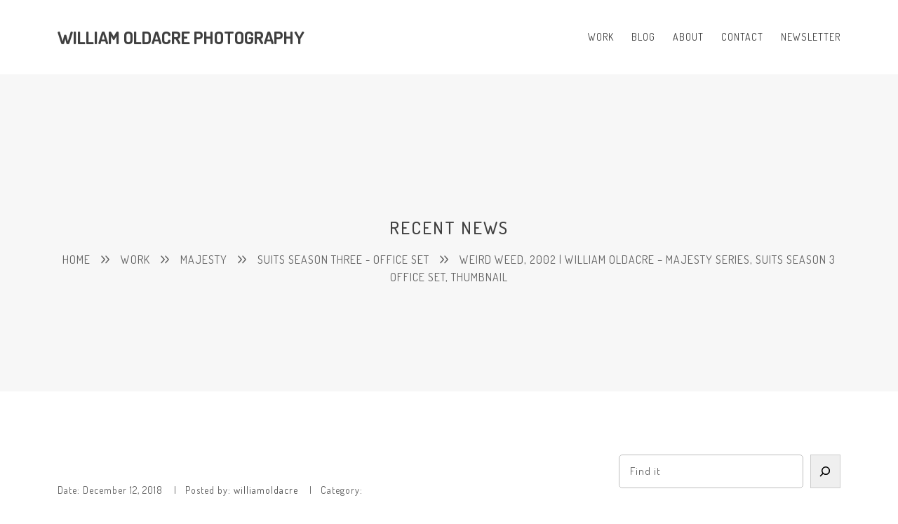

--- FILE ---
content_type: text/html; charset=UTF-8
request_url: https://williamoldacre.com/work/majesty/suits-season-three-office-set/attachment/william-oldacre-weird-weed-2002-suits-season-3-office-set-th/
body_size: 8925
content:
<!DOCTYPE html>
<html lang="en-US" class=" vlt-is--header-default vlt-is--footer-">
<head>
	<meta http-equiv="X-UA-Compatible" content="IE=edge">
	<meta charset="UTF-8">
	<meta name="viewport" content="width=device-width,initial-scale=1,user-scalable=no">
	<link rel="profile" href="//gmpg.org/xfn/11" />
		<meta name="theme-color" content="#404040">
	<title>weird weed, 2002 | William oldacre &#8211; Majesty series, Suits Season 3 office set, thumbnail &#8211; William Oldacre Photography</title>
<meta name='robots' content='max-image-preview:large' />
	<style>img:is([sizes="auto" i], [sizes^="auto," i]) { contain-intrinsic-size: 3000px 1500px }</style>
	<link rel='dns-prefetch' href='//fonts.googleapis.com' />
<link rel="alternate" type="application/rss+xml" title="William Oldacre Photography &raquo; Feed" href="https://williamoldacre.com/feed/" />
<link rel="alternate" type="application/rss+xml" title="William Oldacre Photography &raquo; Comments Feed" href="https://williamoldacre.com/comments/feed/" />
<link rel="alternate" type="application/rss+xml" title="William Oldacre Photography &raquo; weird weed, 2002 | William oldacre &#8211; Majesty series, Suits Season 3 office set, thumbnail Comments Feed" href="https://williamoldacre.com/work/majesty/suits-season-three-office-set/attachment/william-oldacre-weird-weed-2002-suits-season-3-office-set-th/feed/" />
<script type="text/javascript">
/* <![CDATA[ */
window._wpemojiSettings = {"baseUrl":"https:\/\/s.w.org\/images\/core\/emoji\/16.0.1\/72x72\/","ext":".png","svgUrl":"https:\/\/s.w.org\/images\/core\/emoji\/16.0.1\/svg\/","svgExt":".svg","source":{"concatemoji":"https:\/\/williamoldacre.com\/wp-includes\/js\/wp-emoji-release.min.js?ver=6.8.3"}};
/*! This file is auto-generated */
!function(s,n){var o,i,e;function c(e){try{var t={supportTests:e,timestamp:(new Date).valueOf()};sessionStorage.setItem(o,JSON.stringify(t))}catch(e){}}function p(e,t,n){e.clearRect(0,0,e.canvas.width,e.canvas.height),e.fillText(t,0,0);var t=new Uint32Array(e.getImageData(0,0,e.canvas.width,e.canvas.height).data),a=(e.clearRect(0,0,e.canvas.width,e.canvas.height),e.fillText(n,0,0),new Uint32Array(e.getImageData(0,0,e.canvas.width,e.canvas.height).data));return t.every(function(e,t){return e===a[t]})}function u(e,t){e.clearRect(0,0,e.canvas.width,e.canvas.height),e.fillText(t,0,0);for(var n=e.getImageData(16,16,1,1),a=0;a<n.data.length;a++)if(0!==n.data[a])return!1;return!0}function f(e,t,n,a){switch(t){case"flag":return n(e,"\ud83c\udff3\ufe0f\u200d\u26a7\ufe0f","\ud83c\udff3\ufe0f\u200b\u26a7\ufe0f")?!1:!n(e,"\ud83c\udde8\ud83c\uddf6","\ud83c\udde8\u200b\ud83c\uddf6")&&!n(e,"\ud83c\udff4\udb40\udc67\udb40\udc62\udb40\udc65\udb40\udc6e\udb40\udc67\udb40\udc7f","\ud83c\udff4\u200b\udb40\udc67\u200b\udb40\udc62\u200b\udb40\udc65\u200b\udb40\udc6e\u200b\udb40\udc67\u200b\udb40\udc7f");case"emoji":return!a(e,"\ud83e\udedf")}return!1}function g(e,t,n,a){var r="undefined"!=typeof WorkerGlobalScope&&self instanceof WorkerGlobalScope?new OffscreenCanvas(300,150):s.createElement("canvas"),o=r.getContext("2d",{willReadFrequently:!0}),i=(o.textBaseline="top",o.font="600 32px Arial",{});return e.forEach(function(e){i[e]=t(o,e,n,a)}),i}function t(e){var t=s.createElement("script");t.src=e,t.defer=!0,s.head.appendChild(t)}"undefined"!=typeof Promise&&(o="wpEmojiSettingsSupports",i=["flag","emoji"],n.supports={everything:!0,everythingExceptFlag:!0},e=new Promise(function(e){s.addEventListener("DOMContentLoaded",e,{once:!0})}),new Promise(function(t){var n=function(){try{var e=JSON.parse(sessionStorage.getItem(o));if("object"==typeof e&&"number"==typeof e.timestamp&&(new Date).valueOf()<e.timestamp+604800&&"object"==typeof e.supportTests)return e.supportTests}catch(e){}return null}();if(!n){if("undefined"!=typeof Worker&&"undefined"!=typeof OffscreenCanvas&&"undefined"!=typeof URL&&URL.createObjectURL&&"undefined"!=typeof Blob)try{var e="postMessage("+g.toString()+"("+[JSON.stringify(i),f.toString(),p.toString(),u.toString()].join(",")+"));",a=new Blob([e],{type:"text/javascript"}),r=new Worker(URL.createObjectURL(a),{name:"wpTestEmojiSupports"});return void(r.onmessage=function(e){c(n=e.data),r.terminate(),t(n)})}catch(e){}c(n=g(i,f,p,u))}t(n)}).then(function(e){for(var t in e)n.supports[t]=e[t],n.supports.everything=n.supports.everything&&n.supports[t],"flag"!==t&&(n.supports.everythingExceptFlag=n.supports.everythingExceptFlag&&n.supports[t]);n.supports.everythingExceptFlag=n.supports.everythingExceptFlag&&!n.supports.flag,n.DOMReady=!1,n.readyCallback=function(){n.DOMReady=!0}}).then(function(){return e}).then(function(){var e;n.supports.everything||(n.readyCallback(),(e=n.source||{}).concatemoji?t(e.concatemoji):e.wpemoji&&e.twemoji&&(t(e.twemoji),t(e.wpemoji)))}))}((window,document),window._wpemojiSettings);
/* ]]> */
</script>
<style id='wp-emoji-styles-inline-css' type='text/css'>

	img.wp-smiley, img.emoji {
		display: inline !important;
		border: none !important;
		box-shadow: none !important;
		height: 1em !important;
		width: 1em !important;
		margin: 0 0.07em !important;
		vertical-align: -0.1em !important;
		background: none !important;
		padding: 0 !important;
	}
</style>
<link rel='stylesheet' id='wp-block-library-css' href='https://williamoldacre.com/wp-includes/css/dist/block-library/style.min.css?ver=6.8.3' type='text/css' media='all' />
<style id='wp-block-library-theme-inline-css' type='text/css'>
.wp-block-audio :where(figcaption){color:#555;font-size:13px;text-align:center}.is-dark-theme .wp-block-audio :where(figcaption){color:#ffffffa6}.wp-block-audio{margin:0 0 1em}.wp-block-code{border:1px solid #ccc;border-radius:4px;font-family:Menlo,Consolas,monaco,monospace;padding:.8em 1em}.wp-block-embed :where(figcaption){color:#555;font-size:13px;text-align:center}.is-dark-theme .wp-block-embed :where(figcaption){color:#ffffffa6}.wp-block-embed{margin:0 0 1em}.blocks-gallery-caption{color:#555;font-size:13px;text-align:center}.is-dark-theme .blocks-gallery-caption{color:#ffffffa6}:root :where(.wp-block-image figcaption){color:#555;font-size:13px;text-align:center}.is-dark-theme :root :where(.wp-block-image figcaption){color:#ffffffa6}.wp-block-image{margin:0 0 1em}.wp-block-pullquote{border-bottom:4px solid;border-top:4px solid;color:currentColor;margin-bottom:1.75em}.wp-block-pullquote cite,.wp-block-pullquote footer,.wp-block-pullquote__citation{color:currentColor;font-size:.8125em;font-style:normal;text-transform:uppercase}.wp-block-quote{border-left:.25em solid;margin:0 0 1.75em;padding-left:1em}.wp-block-quote cite,.wp-block-quote footer{color:currentColor;font-size:.8125em;font-style:normal;position:relative}.wp-block-quote:where(.has-text-align-right){border-left:none;border-right:.25em solid;padding-left:0;padding-right:1em}.wp-block-quote:where(.has-text-align-center){border:none;padding-left:0}.wp-block-quote.is-large,.wp-block-quote.is-style-large,.wp-block-quote:where(.is-style-plain){border:none}.wp-block-search .wp-block-search__label{font-weight:700}.wp-block-search__button{border:1px solid #ccc;padding:.375em .625em}:where(.wp-block-group.has-background){padding:1.25em 2.375em}.wp-block-separator.has-css-opacity{opacity:.4}.wp-block-separator{border:none;border-bottom:2px solid;margin-left:auto;margin-right:auto}.wp-block-separator.has-alpha-channel-opacity{opacity:1}.wp-block-separator:not(.is-style-wide):not(.is-style-dots){width:100px}.wp-block-separator.has-background:not(.is-style-dots){border-bottom:none;height:1px}.wp-block-separator.has-background:not(.is-style-wide):not(.is-style-dots){height:2px}.wp-block-table{margin:0 0 1em}.wp-block-table td,.wp-block-table th{word-break:normal}.wp-block-table :where(figcaption){color:#555;font-size:13px;text-align:center}.is-dark-theme .wp-block-table :where(figcaption){color:#ffffffa6}.wp-block-video :where(figcaption){color:#555;font-size:13px;text-align:center}.is-dark-theme .wp-block-video :where(figcaption){color:#ffffffa6}.wp-block-video{margin:0 0 1em}:root :where(.wp-block-template-part.has-background){margin-bottom:0;margin-top:0;padding:1.25em 2.375em}
</style>
<style id='classic-theme-styles-inline-css' type='text/css'>
/*! This file is auto-generated */
.wp-block-button__link{color:#fff;background-color:#32373c;border-radius:9999px;box-shadow:none;text-decoration:none;padding:calc(.667em + 2px) calc(1.333em + 2px);font-size:1.125em}.wp-block-file__button{background:#32373c;color:#fff;text-decoration:none}
</style>
<style id='global-styles-inline-css' type='text/css'>
:root{--wp--preset--aspect-ratio--square: 1;--wp--preset--aspect-ratio--4-3: 4/3;--wp--preset--aspect-ratio--3-4: 3/4;--wp--preset--aspect-ratio--3-2: 3/2;--wp--preset--aspect-ratio--2-3: 2/3;--wp--preset--aspect-ratio--16-9: 16/9;--wp--preset--aspect-ratio--9-16: 9/16;--wp--preset--color--black: #101010;--wp--preset--color--cyan-bluish-gray: #abb8c3;--wp--preset--color--white: #ffffff;--wp--preset--color--pale-pink: #f78da7;--wp--preset--color--vivid-red: #cf2e2e;--wp--preset--color--luminous-vivid-orange: #ff6900;--wp--preset--color--luminous-vivid-amber: #fcb900;--wp--preset--color--light-green-cyan: #7bdcb5;--wp--preset--color--vivid-green-cyan: #00d084;--wp--preset--color--pale-cyan-blue: #8ed1fc;--wp--preset--color--vivid-cyan-blue: #0693e3;--wp--preset--color--vivid-purple: #9b51e0;--wp--preset--color--gray: #eeeeee;--wp--preset--gradient--vivid-cyan-blue-to-vivid-purple: linear-gradient(135deg,rgba(6,147,227,1) 0%,rgb(155,81,224) 100%);--wp--preset--gradient--light-green-cyan-to-vivid-green-cyan: linear-gradient(135deg,rgb(122,220,180) 0%,rgb(0,208,130) 100%);--wp--preset--gradient--luminous-vivid-amber-to-luminous-vivid-orange: linear-gradient(135deg,rgba(252,185,0,1) 0%,rgba(255,105,0,1) 100%);--wp--preset--gradient--luminous-vivid-orange-to-vivid-red: linear-gradient(135deg,rgba(255,105,0,1) 0%,rgb(207,46,46) 100%);--wp--preset--gradient--very-light-gray-to-cyan-bluish-gray: linear-gradient(135deg,rgb(238,238,238) 0%,rgb(169,184,195) 100%);--wp--preset--gradient--cool-to-warm-spectrum: linear-gradient(135deg,rgb(74,234,220) 0%,rgb(151,120,209) 20%,rgb(207,42,186) 40%,rgb(238,44,130) 60%,rgb(251,105,98) 80%,rgb(254,248,76) 100%);--wp--preset--gradient--blush-light-purple: linear-gradient(135deg,rgb(255,206,236) 0%,rgb(152,150,240) 100%);--wp--preset--gradient--blush-bordeaux: linear-gradient(135deg,rgb(254,205,165) 0%,rgb(254,45,45) 50%,rgb(107,0,62) 100%);--wp--preset--gradient--luminous-dusk: linear-gradient(135deg,rgb(255,203,112) 0%,rgb(199,81,192) 50%,rgb(65,88,208) 100%);--wp--preset--gradient--pale-ocean: linear-gradient(135deg,rgb(255,245,203) 0%,rgb(182,227,212) 50%,rgb(51,167,181) 100%);--wp--preset--gradient--electric-grass: linear-gradient(135deg,rgb(202,248,128) 0%,rgb(113,206,126) 100%);--wp--preset--gradient--midnight: linear-gradient(135deg,rgb(2,3,129) 0%,rgb(40,116,252) 100%);--wp--preset--font-size--small: 12px;--wp--preset--font-size--medium: 20px;--wp--preset--font-size--large: 22px;--wp--preset--font-size--x-large: 42px;--wp--preset--font-size--normal: 14px;--wp--preset--font-size--huge: 25px;--wp--preset--spacing--20: 0.44rem;--wp--preset--spacing--30: 0.67rem;--wp--preset--spacing--40: 1rem;--wp--preset--spacing--50: 1.5rem;--wp--preset--spacing--60: 2.25rem;--wp--preset--spacing--70: 3.38rem;--wp--preset--spacing--80: 5.06rem;--wp--preset--shadow--natural: 6px 6px 9px rgba(0, 0, 0, 0.2);--wp--preset--shadow--deep: 12px 12px 50px rgba(0, 0, 0, 0.4);--wp--preset--shadow--sharp: 6px 6px 0px rgba(0, 0, 0, 0.2);--wp--preset--shadow--outlined: 6px 6px 0px -3px rgba(255, 255, 255, 1), 6px 6px rgba(0, 0, 0, 1);--wp--preset--shadow--crisp: 6px 6px 0px rgba(0, 0, 0, 1);}:where(.is-layout-flex){gap: 0.5em;}:where(.is-layout-grid){gap: 0.5em;}body .is-layout-flex{display: flex;}.is-layout-flex{flex-wrap: wrap;align-items: center;}.is-layout-flex > :is(*, div){margin: 0;}body .is-layout-grid{display: grid;}.is-layout-grid > :is(*, div){margin: 0;}:where(.wp-block-columns.is-layout-flex){gap: 2em;}:where(.wp-block-columns.is-layout-grid){gap: 2em;}:where(.wp-block-post-template.is-layout-flex){gap: 1.25em;}:where(.wp-block-post-template.is-layout-grid){gap: 1.25em;}.has-black-color{color: var(--wp--preset--color--black) !important;}.has-cyan-bluish-gray-color{color: var(--wp--preset--color--cyan-bluish-gray) !important;}.has-white-color{color: var(--wp--preset--color--white) !important;}.has-pale-pink-color{color: var(--wp--preset--color--pale-pink) !important;}.has-vivid-red-color{color: var(--wp--preset--color--vivid-red) !important;}.has-luminous-vivid-orange-color{color: var(--wp--preset--color--luminous-vivid-orange) !important;}.has-luminous-vivid-amber-color{color: var(--wp--preset--color--luminous-vivid-amber) !important;}.has-light-green-cyan-color{color: var(--wp--preset--color--light-green-cyan) !important;}.has-vivid-green-cyan-color{color: var(--wp--preset--color--vivid-green-cyan) !important;}.has-pale-cyan-blue-color{color: var(--wp--preset--color--pale-cyan-blue) !important;}.has-vivid-cyan-blue-color{color: var(--wp--preset--color--vivid-cyan-blue) !important;}.has-vivid-purple-color{color: var(--wp--preset--color--vivid-purple) !important;}.has-black-background-color{background-color: var(--wp--preset--color--black) !important;}.has-cyan-bluish-gray-background-color{background-color: var(--wp--preset--color--cyan-bluish-gray) !important;}.has-white-background-color{background-color: var(--wp--preset--color--white) !important;}.has-pale-pink-background-color{background-color: var(--wp--preset--color--pale-pink) !important;}.has-vivid-red-background-color{background-color: var(--wp--preset--color--vivid-red) !important;}.has-luminous-vivid-orange-background-color{background-color: var(--wp--preset--color--luminous-vivid-orange) !important;}.has-luminous-vivid-amber-background-color{background-color: var(--wp--preset--color--luminous-vivid-amber) !important;}.has-light-green-cyan-background-color{background-color: var(--wp--preset--color--light-green-cyan) !important;}.has-vivid-green-cyan-background-color{background-color: var(--wp--preset--color--vivid-green-cyan) !important;}.has-pale-cyan-blue-background-color{background-color: var(--wp--preset--color--pale-cyan-blue) !important;}.has-vivid-cyan-blue-background-color{background-color: var(--wp--preset--color--vivid-cyan-blue) !important;}.has-vivid-purple-background-color{background-color: var(--wp--preset--color--vivid-purple) !important;}.has-black-border-color{border-color: var(--wp--preset--color--black) !important;}.has-cyan-bluish-gray-border-color{border-color: var(--wp--preset--color--cyan-bluish-gray) !important;}.has-white-border-color{border-color: var(--wp--preset--color--white) !important;}.has-pale-pink-border-color{border-color: var(--wp--preset--color--pale-pink) !important;}.has-vivid-red-border-color{border-color: var(--wp--preset--color--vivid-red) !important;}.has-luminous-vivid-orange-border-color{border-color: var(--wp--preset--color--luminous-vivid-orange) !important;}.has-luminous-vivid-amber-border-color{border-color: var(--wp--preset--color--luminous-vivid-amber) !important;}.has-light-green-cyan-border-color{border-color: var(--wp--preset--color--light-green-cyan) !important;}.has-vivid-green-cyan-border-color{border-color: var(--wp--preset--color--vivid-green-cyan) !important;}.has-pale-cyan-blue-border-color{border-color: var(--wp--preset--color--pale-cyan-blue) !important;}.has-vivid-cyan-blue-border-color{border-color: var(--wp--preset--color--vivid-cyan-blue) !important;}.has-vivid-purple-border-color{border-color: var(--wp--preset--color--vivid-purple) !important;}.has-vivid-cyan-blue-to-vivid-purple-gradient-background{background: var(--wp--preset--gradient--vivid-cyan-blue-to-vivid-purple) !important;}.has-light-green-cyan-to-vivid-green-cyan-gradient-background{background: var(--wp--preset--gradient--light-green-cyan-to-vivid-green-cyan) !important;}.has-luminous-vivid-amber-to-luminous-vivid-orange-gradient-background{background: var(--wp--preset--gradient--luminous-vivid-amber-to-luminous-vivid-orange) !important;}.has-luminous-vivid-orange-to-vivid-red-gradient-background{background: var(--wp--preset--gradient--luminous-vivid-orange-to-vivid-red) !important;}.has-very-light-gray-to-cyan-bluish-gray-gradient-background{background: var(--wp--preset--gradient--very-light-gray-to-cyan-bluish-gray) !important;}.has-cool-to-warm-spectrum-gradient-background{background: var(--wp--preset--gradient--cool-to-warm-spectrum) !important;}.has-blush-light-purple-gradient-background{background: var(--wp--preset--gradient--blush-light-purple) !important;}.has-blush-bordeaux-gradient-background{background: var(--wp--preset--gradient--blush-bordeaux) !important;}.has-luminous-dusk-gradient-background{background: var(--wp--preset--gradient--luminous-dusk) !important;}.has-pale-ocean-gradient-background{background: var(--wp--preset--gradient--pale-ocean) !important;}.has-electric-grass-gradient-background{background: var(--wp--preset--gradient--electric-grass) !important;}.has-midnight-gradient-background{background: var(--wp--preset--gradient--midnight) !important;}.has-small-font-size{font-size: var(--wp--preset--font-size--small) !important;}.has-medium-font-size{font-size: var(--wp--preset--font-size--medium) !important;}.has-large-font-size{font-size: var(--wp--preset--font-size--large) !important;}.has-x-large-font-size{font-size: var(--wp--preset--font-size--x-large) !important;}
:where(.wp-block-post-template.is-layout-flex){gap: 1.25em;}:where(.wp-block-post-template.is-layout-grid){gap: 1.25em;}
:where(.wp-block-columns.is-layout-flex){gap: 2em;}:where(.wp-block-columns.is-layout-grid){gap: 2em;}
:root :where(.wp-block-pullquote){font-size: 1.5em;line-height: 1.6;}
</style>
<link rel='stylesheet' id='style-css' href='https://williamoldacre.com/wp-content/themes/folim/style.css?ver=6.8.3' type='text/css' media='all' />
<link rel='stylesheet' id='animate-css' href='https://williamoldacre.com/wp-content/themes/folim/assets/vendors/css/animate.css?ver=2.0.3' type='text/css' media='all' />
<link rel='stylesheet' id='aos-css' href='https://williamoldacre.com/wp-content/themes/folim/assets/vendors/css/aos.css?ver=2.0.3' type='text/css' media='all' />
<link rel='stylesheet' id='fancybox-css' href='https://williamoldacre.com/wp-content/themes/folim/assets/vendors/css/jquery.fancybox.css?ver=2.0.3' type='text/css' media='all' />
<link rel='stylesheet' id='justified-gallery-css' href='https://williamoldacre.com/wp-content/themes/folim/assets/vendors/css/justifiedGallery.css?ver=2.0.3' type='text/css' media='all' />
<link rel='stylesheet' id='swiper-css' href='https://williamoldacre.com/wp-content/themes/folim/assets/vendors/css/swiper-bundle.css?ver=2.0.3' type='text/css' media='all' />
<link rel='stylesheet' id='morphext-css' href='https://williamoldacre.com/wp-content/themes/folim/assets/vendors/css/morphext.css?ver=2.0.3' type='text/css' media='all' />
<link rel='stylesheet' id='socicons-css' href='https://williamoldacre.com/wp-content/themes/folim/assets/fonts/socicons/socicon.css?ver=2.0.3' type='text/css' media='all' />
<link rel='stylesheet' id='fontawesome-css' href='https://williamoldacre.com/wp-content/themes/folim/assets/fonts/fontawesome/all.min.css?ver=2.0.3' type='text/css' media='all' />
<link rel='stylesheet' id='icofont-css' href='https://williamoldacre.com/wp-content/themes/folim/assets/fonts/icofont/icofont.css?ver=2.0.3' type='text/css' media='all' />
<link rel='stylesheet' id='vlt-main-css-css' href='https://williamoldacre.com/wp-content/themes/folim/assets/css/main.css?ver=2.0.3' type='text/css' media='all' />
<link rel='stylesheet' id='vlt-google-fonts-frontend-css' href='https://fonts.googleapis.com/css2?family=Source+Sans+Pro:ital,wght@0,400;0,600;1,400&#038;family=Dosis:wght@400;500;600;700&#038;display=swap' type='text/css' media='all' />
<link rel='stylesheet' id='vlt-customizer-frontend-css' href='https://williamoldacre.com/wp-content/themes/folim/inc/framework/customizer-frontend.css?ver=2.0.3' type='text/css' media='all' />
<script type="text/javascript" src="https://williamoldacre.com/wp-includes/js/jquery/jquery.min.js?ver=3.7.1" id="jquery-core-js"></script>
<script type="text/javascript" src="https://williamoldacre.com/wp-includes/js/jquery/jquery-migrate.min.js?ver=3.4.1" id="jquery-migrate-js"></script>
<link rel="https://api.w.org/" href="https://williamoldacre.com/wp-json/" /><link rel="alternate" title="JSON" type="application/json" href="https://williamoldacre.com/wp-json/wp/v2/media/8242" /><link rel="EditURI" type="application/rsd+xml" title="RSD" href="https://williamoldacre.com/xmlrpc.php?rsd" />
<meta name="generator" content="WordPress 6.8.3" />
<link rel='shortlink' href='https://williamoldacre.com/?p=8242' />
<link rel="alternate" title="oEmbed (JSON)" type="application/json+oembed" href="https://williamoldacre.com/wp-json/oembed/1.0/embed?url=https%3A%2F%2Fwilliamoldacre.com%2Fwork%2Fmajesty%2Fsuits-season-three-office-set%2Fattachment%2Fwilliam-oldacre-weird-weed-2002-suits-season-3-office-set-th%2F" />
<link rel="alternate" title="oEmbed (XML)" type="text/xml+oembed" href="https://williamoldacre.com/wp-json/oembed/1.0/embed?url=https%3A%2F%2Fwilliamoldacre.com%2Fwork%2Fmajesty%2Fsuits-season-three-office-set%2Fattachment%2Fwilliam-oldacre-weird-weed-2002-suits-season-3-office-set-th%2F&#038;format=xml" />
<link rel="icon" href="https://williamoldacre.com/wp-content/uploads/2011/08/William-Oldacre-facing-west-abstract-light-streaks-toronto-canada-wc3.png" sizes="32x32" />
<link rel="icon" href="https://williamoldacre.com/wp-content/uploads/2011/08/William-Oldacre-facing-west-abstract-light-streaks-toronto-canada-wc3.png" sizes="192x192" />
<link rel="apple-touch-icon" href="https://williamoldacre.com/wp-content/uploads/2011/08/William-Oldacre-facing-west-abstract-light-streaks-toronto-canada-wc3.png" />
<meta name="msapplication-TileImage" content="https://williamoldacre.com/wp-content/uploads/2011/08/William-Oldacre-facing-west-abstract-light-streaks-toronto-canada-wc3.png" />
</head>

<body class="attachment wp-singular attachment-template-default single single-attachment postid-8242 attachmentid-8242 attachment-jpeg wp-embed-responsive wp-theme-folim  no-mobile vlt-theme-version-2.0.3 vlt-theme-folim">

<div class="vlt-site-preloader"><div class="vlt-site-preloader__inner"><div class="signal"><span></span><span></span><span></span><span></span><span></span></div></div></div>
<header class="vlt-header vlt-header--default vlt-header--opaque">

	<div class="vlt-navbar vlt-navbar--main vlt-navbar--transparent vlt-navbar--transparent-always vlt-navbar--sticky">

		<div class="container">

			<div class="vlt-navbar-inner--left">

				<a href="https://williamoldacre.com/" class="vlt-navbar-logo">

					
						<h2>William Oldacre Photography</h2>

					
				</a>

			</div>
			<!-- /.vlt-navbar-inner--left -->

			<div class="vlt-navbar-inner--right">

				<div class="d-none d-lg-block">

					<nav class="vlt-nav vlt-nav--default">

						<div class="menu-mainnav-container"><ul id="menu-mainnav" class="sf-menu"><li id="menu-item-15" class="menu-item menu-item-type-taxonomy menu-item-object-category menu-item-has-children menu-item-15"><a href="https://williamoldacre.com/category/work/"><span>Work</span></a>
<ul class="sub-menu">
	<li id="menu-item-8648" class="menu-item menu-item-type-taxonomy menu-item-object-category menu-item-8648"><a href="https://williamoldacre.com/category/ongoing-work/"><span>Ongoing Work</span></a></li>
	<li id="menu-item-8649" class="menu-item menu-item-type-taxonomy menu-item-object-category menu-item-8649"><a href="https://williamoldacre.com/category/work/convergent/"><span>Convergent</span></a></li>
	<li id="menu-item-8650" class="menu-item menu-item-type-taxonomy menu-item-object-category menu-item-8650"><a href="https://williamoldacre.com/category/work/light-signatures/"><span>Light Signatures</span></a></li>
	<li id="menu-item-8653" class="menu-item menu-item-type-taxonomy menu-item-object-category menu-item-8653"><a href="https://williamoldacre.com/category/work/coloured-city/"><span>Coloured City</span></a></li>
	<li id="menu-item-8654" class="menu-item menu-item-type-taxonomy menu-item-object-category menu-item-8654"><a href="https://williamoldacre.com/category/work/metro-motion/"><span>Metro Motion</span></a></li>
	<li id="menu-item-8651" class="menu-item menu-item-type-taxonomy menu-item-object-category menu-item-8651"><a href="https://williamoldacre.com/category/work/hope-bay/"><span>Hope Bay</span></a></li>
	<li id="menu-item-8652" class="menu-item menu-item-type-taxonomy menu-item-object-category menu-item-8652"><a href="https://williamoldacre.com/category/work/tropical/"><span>Tropical</span></a></li>
	<li id="menu-item-8656" class="menu-item menu-item-type-taxonomy menu-item-object-category menu-item-8656"><a href="https://williamoldacre.com/category/work/portraiture/"><span>Portraiture</span></a></li>
	<li id="menu-item-8655" class="menu-item menu-item-type-taxonomy menu-item-object-category menu-item-8655"><a href="https://williamoldacre.com/category/work/a-priori/"><span>A Priori</span></a></li>
</ul>
</li>
<li id="menu-item-14" class="menu-item menu-item-type-taxonomy menu-item-object-category menu-item-14"><a href="https://williamoldacre.com/category/blog/"><span>Blog</span></a></li>
<li id="menu-item-13" class="menu-item menu-item-type-post_type menu-item-object-page current_page_parent menu-item-13"><a href="https://williamoldacre.com/about/"><span>About</span></a></li>
<li id="menu-item-12" class="menu-item menu-item-type-post_type menu-item-object-page menu-item-12"><a href="https://williamoldacre.com/contact/"><span>Contact</span></a></li>
<li id="menu-item-577" class="menu-item menu-item-type-custom menu-item-object-custom menu-item-577"><a href="https://eepurl.com/dGb_A"><span>Newsletter</span></a></li>
</ul></div>
					</nav>

				</div>

				<div class="d-lg-none">

					<a href="#" id="vlt-mobile-menu-toggle" class="vlt-menu-burger">
						<i class="fa-regular fa-bars"></i>
					</a>

				</div>

				
			</div>
			<!-- /.vlt-navbar-inner--right -->

		</div>

		<div class="d-lg-none">

			<nav class="vlt-nav vlt-nav--mobile">

				<div class="menu-mainnav-container"><ul id="menu-mainnav-1" class="sf-menu"><li class="menu-item menu-item-type-taxonomy menu-item-object-category menu-item-has-children menu-item-15"><a href="https://williamoldacre.com/category/work/">Work</a>
<ul class="sub-menu">
	<li class="menu-item menu-item-type-taxonomy menu-item-object-category menu-item-8648"><a href="https://williamoldacre.com/category/ongoing-work/">Ongoing Work</a></li>
	<li class="menu-item menu-item-type-taxonomy menu-item-object-category menu-item-8649"><a href="https://williamoldacre.com/category/work/convergent/">Convergent</a></li>
	<li class="menu-item menu-item-type-taxonomy menu-item-object-category menu-item-8650"><a href="https://williamoldacre.com/category/work/light-signatures/">Light Signatures</a></li>
	<li class="menu-item menu-item-type-taxonomy menu-item-object-category menu-item-8653"><a href="https://williamoldacre.com/category/work/coloured-city/">Coloured City</a></li>
	<li class="menu-item menu-item-type-taxonomy menu-item-object-category menu-item-8654"><a href="https://williamoldacre.com/category/work/metro-motion/">Metro Motion</a></li>
	<li class="menu-item menu-item-type-taxonomy menu-item-object-category menu-item-8651"><a href="https://williamoldacre.com/category/work/hope-bay/">Hope Bay</a></li>
	<li class="menu-item menu-item-type-taxonomy menu-item-object-category menu-item-8652"><a href="https://williamoldacre.com/category/work/tropical/">Tropical</a></li>
	<li class="menu-item menu-item-type-taxonomy menu-item-object-category menu-item-8656"><a href="https://williamoldacre.com/category/work/portraiture/">Portraiture</a></li>
	<li class="menu-item menu-item-type-taxonomy menu-item-object-category menu-item-8655"><a href="https://williamoldacre.com/category/work/a-priori/">A Priori</a></li>
</ul>
</li>
<li class="menu-item menu-item-type-taxonomy menu-item-object-category menu-item-14"><a href="https://williamoldacre.com/category/blog/">Blog</a></li>
<li class="menu-item menu-item-type-post_type menu-item-object-page current_page_parent menu-item-13"><a href="https://williamoldacre.com/about/">About</a></li>
<li class="menu-item menu-item-type-post_type menu-item-object-page menu-item-12"><a href="https://williamoldacre.com/contact/">Contact</a></li>
<li class="menu-item menu-item-type-custom menu-item-object-custom menu-item-577"><a href="https://eepurl.com/dGb_A">Newsletter</a></li>
</ul></div>
			</nav>
			<!-- /.vlt-mobile-nav -->

		</div>

	</div>
	<!-- /.vlt-navbar -->

</header>
<!-- /.vlt-header -->
<main class="vlt-main">

	
<div class="vlt-page-title">

	<div class="container">

		<h1 class="vlt-page-title__heading">Recent News</h1>

		<nav class="vlt-page-title__breadcrumbs"><span><a href="https://williamoldacre.com/" ><span>Home</span></a></span> <span class="sep"><i class="fa-regular fa-angles-right"></i></span> <span><a href="https://williamoldacre.com/category/work/" ><span>Work</span></a></span> <span class="sep"><i class="fa-regular fa-angles-right"></i></span> <span><a href="https://williamoldacre.com/category/work/majesty/" ><span>Majesty</span></a></span> <span class="sep"><i class="fa-regular fa-angles-right"></i></span> <span><a href="https://williamoldacre.com/work/majesty/suits-season-three-office-set/" ><span>Suits Season Three - Office Set</span></a></span> <span class="sep"><i class="fa-regular fa-angles-right"></i></span> <span class="current">weird weed, 2002 | William oldacre &#8211; Majesty series, Suits Season 3 office set, thumbnail</span></nav>
	</div>
	
</div>
<!-- /.vlt-page-title -->
	<div class="vlt-page-content vlt-page-content--padding">

		<div class="container">

			<div class="row">

				<div class="col-lg-8">

					
<article class="vlt-post vlt-post--single post-8242 attachment type-attachment status-inherit hentry">

	

	<header class="vlt-post__header">
		
<div class="vlt-post__meta">
	<span>Date: <time datetime="2018-12-12T11:56:59-05:00">December 12, 2018</time></span>
	<span>Posted by: <a href="https://williamoldacre.com/author/williamoldacre/">williamoldacre</a></span>
	<span>Category: </span>
	</div>
<!-- /.vlt-post__meta -->		
<h3 class="vlt-post__title">weird weed, 2002 | William oldacre &#8211; Majesty series, Suits Season 3 office set, thumbnail</h3>
<!-- /.vlt-post__title -->	</header>
	<!-- /.vlt-post__header -->

	<div class="vlt-post__content clearfix">
		
<div class="vlt-content-markup">

	<p class="attachment"><a href='https://williamoldacre.com/wp-content/uploads/2018/12/william-oldacre-weird-weed-2002-Suits-Season-3-office-set-TH.jpg'><img decoding="async" width="300" height="71" src="https://williamoldacre.com/wp-content/uploads/2018/12/william-oldacre-weird-weed-2002-Suits-Season-3-office-set-TH-300x71.jpg" class="attachment-medium size-medium" alt="" srcset="https://williamoldacre.com/wp-content/uploads/2018/12/william-oldacre-weird-weed-2002-Suits-Season-3-office-set-TH-300x71.jpg 300w, https://williamoldacre.com/wp-content/uploads/2018/12/william-oldacre-weird-weed-2002-Suits-Season-3-office-set-TH-600x143.jpg 600w, https://williamoldacre.com/wp-content/uploads/2018/12/william-oldacre-weird-weed-2002-Suits-Season-3-office-set-TH-314x75.jpg 314w, https://williamoldacre.com/wp-content/uploads/2018/12/william-oldacre-weird-weed-2002-Suits-Season-3-office-set-TH.jpg 630w" sizes="(max-width: 300px) 100vw, 300px" /></a></p>
<p>weird weed, 2002 by William oldacre &#8211; Majesty series, Suits Season 3 office set, thumbnail</p>

</div>

<div class="clearfix"></div>

	</div>
	<!-- /.vlt-post__content -->

	<footer class="vlt-post__footer">
		
<div class="row" style="--bs-gutter-y: 30px;">

	
	
</div>	</footer>
	<!-- /.vlt-post__footer -->

</article>
<!-- /.vlt-post -->


<div class="vlt-page-comments" id="comments">

	
	
	<div class="vlt-page-comments__form">

			<div id="respond" class="comment-respond">
		<h4 class="vlt-page-comments__title">Leave a Reply</h4><p class="must-log-in">You must be <a href="https://williamoldacre.com/wp-login.php?redirect_to=https%3A%2F%2Fwilliamoldacre.com%2Fwork%2Fmajesty%2Fsuits-season-three-office-set%2Fattachment%2Fwilliam-oldacre-weird-weed-2002-suits-season-3-office-set-th%2F">logged in</a> to post a comment.</p>	</div><!-- #respond -->
	
	</div>

</div>
<!-- /.vlt-page-comments-->
				</div>
				<!-- /.col-md-8 -->

				
					<div class="col-lg-4 sticky-parent">

						
							<div class="sticky-column">

						
							<div class="vlt-sidebar vlt-sidebar--right">

								<div id="block-5" class="vlt-widget widget_block widget_search"><form role="search" method="get" action="https://williamoldacre.com/" class="wp-block-search__button-outside wp-block-search__icon-button wp-block-search"    ><label class="wp-block-search__label screen-reader-text" for="wp-block-search__input-1" >Search</label><div class="wp-block-search__inside-wrapper " ><input class="wp-block-search__input" id="wp-block-search__input-1" placeholder="Find it" value="" type="search" name="s" required /><button aria-label="Search" class="wp-block-search__button has-icon wp-element-button" type="submit" ><svg class="search-icon" viewBox="0 0 24 24" width="24" height="24">
					<path d="M13 5c-3.3 0-6 2.7-6 6 0 1.4.5 2.7 1.3 3.7l-3.8 3.8 1.1 1.1 3.8-3.8c1 .8 2.3 1.3 3.7 1.3 3.3 0 6-2.7 6-6S16.3 5 13 5zm0 10.5c-2.5 0-4.5-2-4.5-4.5s2-4.5 4.5-4.5 4.5 2 4.5 4.5-2 4.5-4.5 4.5z"></path>
				</svg></button></div></form></div><div id="archives-2" class="vlt-widget widget_archive"><h5 class="vlt-widget__title">Archives</h5>
			<ul>
					<li><a href='https://williamoldacre.com/2020/03/'>March 2020</a>&nbsp;(2)</li>
	<li><a href='https://williamoldacre.com/2020/02/'>February 2020</a>&nbsp;(8)</li>
	<li><a href='https://williamoldacre.com/2020/01/'>January 2020</a>&nbsp;(8)</li>
	<li><a href='https://williamoldacre.com/2019/12/'>December 2019</a>&nbsp;(6)</li>
	<li><a href='https://williamoldacre.com/2019/11/'>November 2019</a>&nbsp;(8)</li>
	<li><a href='https://williamoldacre.com/2019/09/'>September 2019</a>&nbsp;(3)</li>
	<li><a href='https://williamoldacre.com/2019/06/'>June 2019</a>&nbsp;(1)</li>
	<li><a href='https://williamoldacre.com/2018/12/'>December 2018</a>&nbsp;(13)</li>
	<li><a href='https://williamoldacre.com/2018/11/'>November 2018</a>&nbsp;(9)</li>
	<li><a href='https://williamoldacre.com/2018/10/'>October 2018</a>&nbsp;(3)</li>
	<li><a href='https://williamoldacre.com/2018/06/'>June 2018</a>&nbsp;(8)</li>
	<li><a href='https://williamoldacre.com/2018/05/'>May 2018</a>&nbsp;(8)</li>
	<li><a href='https://williamoldacre.com/2018/04/'>April 2018</a>&nbsp;(2)</li>
	<li><a href='https://williamoldacre.com/2018/02/'>February 2018</a>&nbsp;(4)</li>
	<li><a href='https://williamoldacre.com/2018/01/'>January 2018</a>&nbsp;(18)</li>
	<li><a href='https://williamoldacre.com/2017/12/'>December 2017</a>&nbsp;(4)</li>
	<li><a href='https://williamoldacre.com/2017/11/'>November 2017</a>&nbsp;(6)</li>
	<li><a href='https://williamoldacre.com/2017/10/'>October 2017</a>&nbsp;(8)</li>
	<li><a href='https://williamoldacre.com/2017/09/'>September 2017</a>&nbsp;(8)</li>
	<li><a href='https://williamoldacre.com/2017/08/'>August 2017</a>&nbsp;(4)</li>
	<li><a href='https://williamoldacre.com/2017/07/'>July 2017</a>&nbsp;(4)</li>
	<li><a href='https://williamoldacre.com/2017/06/'>June 2017</a>&nbsp;(12)</li>
	<li><a href='https://williamoldacre.com/2017/05/'>May 2017</a>&nbsp;(6)</li>
	<li><a href='https://williamoldacre.com/2017/04/'>April 2017</a>&nbsp;(2)</li>
	<li><a href='https://williamoldacre.com/2017/03/'>March 2017</a>&nbsp;(2)</li>
	<li><a href='https://williamoldacre.com/2017/02/'>February 2017</a>&nbsp;(1)</li>
	<li><a href='https://williamoldacre.com/2017/01/'>January 2017</a>&nbsp;(2)</li>
	<li><a href='https://williamoldacre.com/2016/11/'>November 2016</a>&nbsp;(4)</li>
	<li><a href='https://williamoldacre.com/2016/10/'>October 2016</a>&nbsp;(2)</li>
	<li><a href='https://williamoldacre.com/2016/06/'>June 2016</a>&nbsp;(8)</li>
	<li><a href='https://williamoldacre.com/2016/05/'>May 2016</a>&nbsp;(3)</li>
	<li><a href='https://williamoldacre.com/2016/04/'>April 2016</a>&nbsp;(8)</li>
	<li><a href='https://williamoldacre.com/2016/03/'>March 2016</a>&nbsp;(8)</li>
	<li><a href='https://williamoldacre.com/2016/02/'>February 2016</a>&nbsp;(8)</li>
	<li><a href='https://williamoldacre.com/2016/01/'>January 2016</a>&nbsp;(8)</li>
	<li><a href='https://williamoldacre.com/2015/12/'>December 2015</a>&nbsp;(6)</li>
	<li><a href='https://williamoldacre.com/2015/11/'>November 2015</a>&nbsp;(15)</li>
	<li><a href='https://williamoldacre.com/2015/10/'>October 2015</a>&nbsp;(22)</li>
	<li><a href='https://williamoldacre.com/2015/09/'>September 2015</a>&nbsp;(6)</li>
	<li><a href='https://williamoldacre.com/2015/08/'>August 2015</a>&nbsp;(6)</li>
	<li><a href='https://williamoldacre.com/2015/07/'>July 2015</a>&nbsp;(4)</li>
	<li><a href='https://williamoldacre.com/2015/06/'>June 2015</a>&nbsp;(6)</li>
	<li><a href='https://williamoldacre.com/2015/05/'>May 2015</a>&nbsp;(6)</li>
	<li><a href='https://williamoldacre.com/2015/04/'>April 2015</a>&nbsp;(11)</li>
	<li><a href='https://williamoldacre.com/2015/03/'>March 2015</a>&nbsp;(6)</li>
	<li><a href='https://williamoldacre.com/2015/02/'>February 2015</a>&nbsp;(6)</li>
	<li><a href='https://williamoldacre.com/2015/01/'>January 2015</a>&nbsp;(11)</li>
	<li><a href='https://williamoldacre.com/2014/12/'>December 2014</a>&nbsp;(7)</li>
	<li><a href='https://williamoldacre.com/2014/11/'>November 2014</a>&nbsp;(8)</li>
	<li><a href='https://williamoldacre.com/2014/10/'>October 2014</a>&nbsp;(8)</li>
	<li><a href='https://williamoldacre.com/2014/09/'>September 2014</a>&nbsp;(3)</li>
	<li><a href='https://williamoldacre.com/2014/06/'>June 2014</a>&nbsp;(7)</li>
	<li><a href='https://williamoldacre.com/2014/05/'>May 2014</a>&nbsp;(5)</li>
	<li><a href='https://williamoldacre.com/2014/04/'>April 2014</a>&nbsp;(8)</li>
	<li><a href='https://williamoldacre.com/2014/03/'>March 2014</a>&nbsp;(6)</li>
	<li><a href='https://williamoldacre.com/2014/02/'>February 2014</a>&nbsp;(8)</li>
	<li><a href='https://williamoldacre.com/2014/01/'>January 2014</a>&nbsp;(6)</li>
	<li><a href='https://williamoldacre.com/2013/12/'>December 2013</a>&nbsp;(5)</li>
	<li><a href='https://williamoldacre.com/2013/11/'>November 2013</a>&nbsp;(5)</li>
	<li><a href='https://williamoldacre.com/2013/10/'>October 2013</a>&nbsp;(9)</li>
	<li><a href='https://williamoldacre.com/2013/09/'>September 2013</a>&nbsp;(5)</li>
	<li><a href='https://williamoldacre.com/2013/08/'>August 2013</a>&nbsp;(3)</li>
	<li><a href='https://williamoldacre.com/2013/07/'>July 2013</a>&nbsp;(9)</li>
	<li><a href='https://williamoldacre.com/2013/06/'>June 2013</a>&nbsp;(6)</li>
	<li><a href='https://williamoldacre.com/2013/05/'>May 2013</a>&nbsp;(7)</li>
	<li><a href='https://williamoldacre.com/2013/04/'>April 2013</a>&nbsp;(5)</li>
	<li><a href='https://williamoldacre.com/2013/03/'>March 2013</a>&nbsp;(5)</li>
	<li><a href='https://williamoldacre.com/2013/02/'>February 2013</a>&nbsp;(6)</li>
	<li><a href='https://williamoldacre.com/2013/01/'>January 2013</a>&nbsp;(6)</li>
	<li><a href='https://williamoldacre.com/2012/12/'>December 2012</a>&nbsp;(3)</li>
	<li><a href='https://williamoldacre.com/2012/11/'>November 2012</a>&nbsp;(5)</li>
	<li><a href='https://williamoldacre.com/2012/10/'>October 2012</a>&nbsp;(7)</li>
	<li><a href='https://williamoldacre.com/2012/09/'>September 2012</a>&nbsp;(7)</li>
	<li><a href='https://williamoldacre.com/2012/08/'>August 2012</a>&nbsp;(3)</li>
	<li><a href='https://williamoldacre.com/2012/07/'>July 2012</a>&nbsp;(5)</li>
	<li><a href='https://williamoldacre.com/2012/06/'>June 2012</a>&nbsp;(6)</li>
	<li><a href='https://williamoldacre.com/2012/05/'>May 2012</a>&nbsp;(8)</li>
	<li><a href='https://williamoldacre.com/2012/04/'>April 2012</a>&nbsp;(3)</li>
	<li><a href='https://williamoldacre.com/2012/03/'>March 2012</a>&nbsp;(3)</li>
	<li><a href='https://williamoldacre.com/2012/02/'>February 2012</a>&nbsp;(8)</li>
	<li><a href='https://williamoldacre.com/2012/01/'>January 2012</a>&nbsp;(4)</li>
	<li><a href='https://williamoldacre.com/2011/12/'>December 2011</a>&nbsp;(1)</li>
	<li><a href='https://williamoldacre.com/2011/11/'>November 2011</a>&nbsp;(5)</li>
	<li><a href='https://williamoldacre.com/2011/10/'>October 2011</a>&nbsp;(8)</li>
	<li><a href='https://williamoldacre.com/2011/09/'>September 2011</a>&nbsp;(14)</li>
	<li><a href='https://williamoldacre.com/2011/08/'>August 2011</a>&nbsp;(50)</li>
	<li><a href='https://williamoldacre.com/2011/07/'>July 2011</a>&nbsp;(53)</li>
			</ul>

			</div>
							</div>

						
							</div>

						
					</div>

				
			</div>

		</div>

	</div>
	<!-- /.vlt-page-content -->

</div>
<!-- /.vlt-main -->  
<a href="#" class="vlt-site-back-to-top is-hidden"><i class="fa-regular fa-angle-up"></i></a>
<script type="speculationrules">
{"prefetch":[{"source":"document","where":{"and":[{"href_matches":"\/*"},{"not":{"href_matches":["\/wp-*.php","\/wp-admin\/*","\/wp-content\/uploads\/*","\/wp-content\/*","\/wp-content\/plugins\/*","\/wp-content\/themes\/folim\/*","\/*\\?(.+)"]}},{"not":{"selector_matches":"a[rel~=\"nofollow\"]"}},{"not":{"selector_matches":".no-prefetch, .no-prefetch a"}}]},"eagerness":"conservative"}]}
</script>
<script type="text/javascript" src="https://williamoldacre.com/wp-includes/js/comment-reply.min.js?ver=6.8.3" id="comment-reply-js" async="async" data-wp-strategy="async"></script>
<script type="text/javascript" src="https://williamoldacre.com/wp-includes/js/imagesloaded.min.js?ver=5.0.0" id="imagesloaded-js"></script>
<script type="text/javascript" src="https://williamoldacre.com/wp-content/themes/folim/assets/vendors/js/aos.js?ver=2.0.3" id="aos-js"></script>
<script type="text/javascript" src="https://williamoldacre.com/wp-content/themes/folim/assets/vendors/js/isotope.pkgd.js?ver=2.0.3" id="isotope-js"></script>
<script type="text/javascript" src="https://williamoldacre.com/wp-content/themes/folim/assets/vendors/js/jquery.fancybox.js?ver=2.0.3" id="fancybox-js"></script>
<script type="text/javascript" src="https://williamoldacre.com/wp-content/themes/folim/assets/vendors/js/fitvids.js?ver=2.0.3" id="fitvids-js"></script>
<script type="text/javascript" src="https://williamoldacre.com/wp-content/themes/folim/assets/vendors/js/jquery.inview.js?ver=2.0.3" id="inview-js"></script>
<script type="text/javascript" src="https://williamoldacre.com/wp-content/themes/folim/assets/vendors/js/jquery.justifiedGallery.js?ver=2.0.3" id="justified-gallery-js"></script>
<script type="text/javascript" src="https://williamoldacre.com/wp-content/themes/folim/assets/vendors/js/superclick.js?ver=2.0.3" id="superclick-js"></script>
<script type="text/javascript" src="https://williamoldacre.com/wp-content/themes/folim/assets/vendors/js/superfish.js?ver=2.0.3" id="superfish-js"></script>
<script type="text/javascript" src="https://williamoldacre.com/wp-content/themes/folim/assets/vendors/js/jquery-numerator.js?ver=2.0.3" id="jquery-numerator-js"></script>
<script type="text/javascript" src="https://williamoldacre.com/wp-content/themes/folim/assets/vendors/js/sharer.js?ver=2.0.3" id="sharer-js"></script>
<script type="text/javascript" src="https://williamoldacre.com/wp-content/themes/folim/assets/vendors/js/jarallax.js?ver=2.0.3" id="jarallax-js"></script>
<script type="text/javascript" src="https://williamoldacre.com/wp-content/themes/folim/assets/vendors/js/jquery.countdown.js?ver=2.0.3" id="countdown-js"></script>
<script type="text/javascript" src="https://williamoldacre.com/wp-content/themes/folim/assets/vendors/js/swiper-bundle.js?ver=2.0.3" id="swiper-js"></script>
<script type="text/javascript" src="https://williamoldacre.com/wp-content/themes/folim/assets/vendors/js/typed.js?ver=2.0.3" id="typed-js"></script>
<script type="text/javascript" src="https://williamoldacre.com/wp-content/themes/folim/assets/vendors/js/morphext.js?ver=2.0.3" id="morphext-js"></script>
<script type="text/javascript" src="https://williamoldacre.com/wp-content/themes/folim/assets/scripts/helpers.js?ver=2.0.3" id="vlt-helpers-js"></script>
<script type="text/javascript" src="https://williamoldacre.com/wp-includes/js/jquery/ui/core.min.js?ver=1.13.3" id="jquery-ui-core-js"></script>
<script type="text/javascript" src="https://williamoldacre.com/wp-includes/js/jquery/ui/tabs.min.js?ver=1.13.3" id="jquery-ui-tabs-js"></script>
<script type="text/javascript" src="https://williamoldacre.com/wp-content/themes/folim/assets/scripts/controllers.min.js?ver=2.0.3" id="vlt-controllers-js"></script>

<script defer src="https://static.cloudflareinsights.com/beacon.min.js/vcd15cbe7772f49c399c6a5babf22c1241717689176015" integrity="sha512-ZpsOmlRQV6y907TI0dKBHq9Md29nnaEIPlkf84rnaERnq6zvWvPUqr2ft8M1aS28oN72PdrCzSjY4U6VaAw1EQ==" data-cf-beacon='{"version":"2024.11.0","token":"854e6efaf4574e1abc13ab19c5a9d959","r":1,"server_timing":{"name":{"cfCacheStatus":true,"cfEdge":true,"cfExtPri":true,"cfL4":true,"cfOrigin":true,"cfSpeedBrain":true},"location_startswith":null}}' crossorigin="anonymous"></script>
</body>
</html>
<!-- Dynamic page generated in 0.166 seconds. -->
<!-- Cached page generated by WP-Super-Cache on 2025-11-01 17:44:26 -->

<!-- super cache -->

--- FILE ---
content_type: text/css
request_url: https://williamoldacre.com/wp-content/themes/folim/style.css?ver=6.8.3
body_size: 315
content:
/*!
Theme Name: Folim
Theme URI: https://wp.vlthemes.me/folim/
Author: VLThemes
Author URI: https://themeforest.net/user/vlthemes
Description: Folim is a Responsive, Modern and Professional WordPress theme that will work for any site you need. It features newest technologies and works on every device. Everything you need to create your website and more. Master theme has powerful admin panel that give you full control to modify and customize styling, layouts, colors, fonts, logo, slider, etc.
Version: 2.0.3
License: GNU General Public License v2 or later
License URI: http://www.gnu.org/licenses/gpl-2.0.html
Text Domain: folim
Tags: one-column, two-columns, right-sidebar, flexible-header, accessibility-ready, custom-colors, custom-header, custom-menu, custom-logo, editor-style, featured-images, footer-widgets, post-formats, rtl-language-support, sticky-post, theme-options, threaded-comments, translation-ready
*/

html {
	overflow-y: scroll;
}

body {
	margin: 0;
	font-family: 'Arial' , sans-serif;
	font-size: 14px;
	color: #757575;
}

/* WordPress API Elements */

.wp-caption {
	margin: 30px 0;
	text-align: center;
	color: #505050;
	font-style: italic;
	font-size: 13px;
	max-width: 100%;
}

.wp-caption p,
.wp-caption-text {
	margin: 0;
	margin-top: 5px;
	font-size: 13px;
}

.wp-caption-text,
.sticky,
.gallery-caption,
.bypostauthor,
.screen-reader-text {
	visibility: visible;
}

.aligncenter {
	margin: 30px auto;
	display: block;
}

.alignright {
	margin: 10px 0 10px 30px;
	display: inline;
	float: right;
}

.alignleft {
	margin: 10px 30px 10px 0;
	display: inline;
	float: left;
}

.screen-reader-text {
	display: none;
}

--- FILE ---
content_type: text/css
request_url: https://williamoldacre.com/wp-content/themes/folim/inc/framework/customizer-frontend.css?ver=2.0.3
body_size: 85
content:
.container{max-width:1140px;}body{font-family:Source Sans Pro;font-size:0.875rem;font-weight:400;line-height:1.6;color:#606060;text-transform:none;background:#ffffff;background-color:#ffffff;background-repeat:repeat;background-attachment:scroll;background-position:center center;-webkit-background-size:cover;-moz-background-size:cover;-ms-background-size:cover;-o-background-size:cover;background-size:cover;}.vlt-site-preloader .vlt-site-preloader__inner img{height:35px;}::selection{color:#ffffff!important;background-color:#404040!important;}::-moz-selection{color:#ffffff!important;background-color:#404040!important;}.vlt-navbar-logo img{height:25px;}:root{--vlt-primary-font:Dosis;--vlt-secondary-font:Source Sans Pro;}h1, .h1{font-family:Dosis;font-size:1.5625rem;font-weight:500;line-height:1.5;color:#404040;text-transform:none;letter-spacing:2px;}h2, .h2{font-family:Dosis;font-size:1.375rem;font-weight:500;line-height:1.5;color:#404040;text-transform:none;letter-spacing:2px;}h3, .h3{font-family:Dosis;font-size:1.25rem;font-weight:500;line-height:1.5;color:#404040;text-transform:none;letter-spacing:2px;}h4, .h4{font-family:Dosis;font-size:1rem;font-weight:500;line-height:1.5;color:#404040;text-transform:none;letter-spacing:2px;}h5, .h5{font-family:Dosis;font-size:0.9375rem;font-weight:500;line-height:1.5;color:#404040;text-transform:none;letter-spacing:2px;}h6, .h6{font-family:Dosis;font-size:0.8125rem;font-weight:500;line-height:1.5;color:#404040;text-transform:none;letter-spacing:2px;}blockquote{font-family:Source Sans Pro;font-size:0.875rem;font-weight:400;line-height:1.6;color:#606060;text-transform:none;}.vlt-btn{font-family:Dosis;font-size:0.9375rem;font-weight:500;line-height:1;text-transform:none;letter-spacing:1px;}input[type="text"], input[type="email"], input[type="password"], input[type="tel"], input[type="url"], input[type="search"], input[type="number"], textarea, select, .select2{font-family:Dosis;font-size:0.9375rem;font-weight:400;line-height:inherit;color:#404040;text-transform:none;letter-spacing:1px;}label{font-family:Dosis;font-size:0.875rem;font-weight:500;line-height:1.5;color:#505050;text-transform:uppercase;letter-spacing:2px;}.vlt-widget__title{font-family:Dosis;font-size:1.125rem;font-weight:600;line-height:1.1;color:#404040;text-transform:uppercase;letter-spacing:2px;}@media (max-width: 767px){h1, .h1{font-size:1.5625rem;line-height:1.5;}h2, .h2{font-size:1.375rem;line-height:1.5;}h3, .h3{font-size:1.25rem;line-height:1.5;}h4, .h4{font-size:1rem;line-height:1.5;}h5, .h5{font-size:0.9375rem;line-height:1.5;}h6, .h6{font-size:0.8125rem;line-height:1.5;}blockquote{font-size:0.875rem;line-height:1.6;}}@media (max-width: 575px){h1, .h1{font-size:1.5625rem;line-height:1.5;}h2, .h2{font-size:1.375rem;line-height:1.5;}h3, .h3{font-size:1.25rem;line-height:1.5;}h4, .h4{font-size:1rem;line-height:1.5;}h5, .h5{font-size:0.9375rem;line-height:1.5;}h6, .h6{font-size:0.8125rem;line-height:1.5;}blockquote{font-size:0.875rem;line-height:1.6;}}


--- FILE ---
content_type: text/javascript
request_url: https://williamoldacre.com/wp-content/themes/folim/assets/scripts/controllers.min.js?ver=2.0.3
body_size: 3744
content:
!function(e){"use strict";if(e(".sticky-column, .has-sticky-column").length&&e(".vlt-main").css("overflow","inherit"),VLTJS.window.on("elementor/frontend/init",(function(){elementorFrontend.hooks.addAction("frontend/element_ready/global",(function(t){function n(t){t.find(".elementor-inner-section").length&&t.find(".elementor-inner-section .elementor-column-gap-custom, .elementor-inner-section .elementor-column-gap-extended").each((function(){var t=parseFloat(e(this).find(".elementor-element-populated").css("padding-left"))||0;e(this).css({"margin-left":-t+"px",width:`calc(100% + ${2*t}px)`})}))}n(t),VLTJS.debounceResize((function(){n(t)}))}))})),void 0!==e.fn.superclick&&e(".widget_pages > ul, .widget_nav_menu ul.menu").superclick({delay:300,cssArrows:!1,animation:{opacity:"show",height:"show"},animationOut:{opacity:"hide",height:"hide"}}),void 0!==e.fn.fitVids&&VLTJS.body.fitVids(),e(".btn-go-back").on("click",(function(e){e.preventDefault(),window.history.back()})),void 0!==e.fn.jarallax&&e(".jarallax, .elementor-section.jarallax, .elementor-column.jarallax>.elementor-column-wrap").jarallax({speed:.8}),"undefined"!=typeof AOS){function t(){function e(){AOS.refresh()}AOS.init({disable:"mobile",offset:120,once:!0,duration:1e3,easing:"ease"}),e(),VLTJS.debounceResize(e)}VLTJS.window.on("vlt.site-loaded",t)}void 0!==e.fn.fancybox&&(e.fancybox.defaults.btnTpl={close:'<button data-fancybox-close class="fancybox-button fancybox-button--close"><i class="fa-regular fa-xmark"></i></button>',arrowLeft:'<a data-fancybox-prev class="fancybox-button fancybox-button--arrow_left" href="javascript:;"><i class="fa-regular fa-angle-left"></i></a>',arrowRight:'<a data-fancybox-next class="fancybox-button fancybox-button--arrow_right" href="javascript:;"><i class="fa-regular fa-angle-right"></i></a>',smallBtn:'<button type="button" data-fancybox-close class="fancybox-button fancybox-close-small"><i class="fa-regular fa-xmark"></i></button>'},e.fancybox.defaults.buttons=["close"],e.fancybox.defaults.infobar=!1,e.fancybox.defaults.transitionEffect="slide")}(jQuery),function(e){"use strict";var t=!1;VLTJS.asideSidebar={init:function(){var n=e(".vlt-aside-sidebar"),o=e("#vlt-aside-sidebar-toggle"),i=e("#vlt-aside-sidebar-close");o.on("click",(function(e){e.preventDefault(),t?VLTJS.asideSidebar.close_sidebar(n):VLTJS.asideSidebar.open_sidebar(n)})),VLTJS.document.on("click",(function(){t&&VLTJS.asideSidebar.close_sidebar(n)})),VLTJS.document.on("click",".vlt-aside-sidebar, #vlt-aside-sidebar-toggle",(function(e){e.stopPropagation()})),i.on("click",(function(e){e.preventDefault(),t&&VLTJS.asideSidebar.close_sidebar(n)}))},open_sidebar:function(e){e.addClass("is-open"),t=!0},close_sidebar:function(e){e.removeClass("is-open"),t=!1}},VLTJS.asideSidebar.init()}(jQuery),function(e){"use strict";void 0!==e.fn.isotope&&(VLTJS.initIsotope={init:function(){e(".vlt-isotope-grid").each((function(){var t=e(this),n=t.data("layout"),o=t.data("x-gap"),i=t.data("y-gap");t.css("--vlt-gutter-x",`${o}px`),t.css("--vlt-gutter-y",`${i}px`);var a=t.isotope({itemSelector:".grid-item",layoutMode:n,masonry:{columnWidth:".grid-sizer"},cellsByRow:{columnWidth:".grid-sizer"}});VLTJS.document.on("lazyloaded",(function(){a.isotope("layout")}))}))}},VLTJS.initIsotope.init())}(jQuery),function(e){"use strict";e(".single-post .vlt-main").length&&VLTJS.window.on("scroll resize",(function(){!function(e){const t=e.getBoundingClientRect(),n=window.innerHeight||document.documentElement.clientHeight,o=window.innerWidth||document.documentElement.clientWidth,i=t.top<=n&&t.top+t.height>=0,a=t.left<=o&&t.left+t.width>=0;return i&&a}(e(".single-post .vlt-main").get(0))?e(".vlt-page-navigation").removeClass("is-visible"):e(".vlt-page-navigation").addClass("is-visible")}))}(jQuery),function(e){"use strict";if(!e(".vlt-site-preloader").length)return VLTJS.window.trigger("vlt.site-loaded"),void VLTJS.html.addClass("vlt-is-page-loaded");VLTJS.html.imagesLoaded((function(){setTimeout((function(){e(".vlt-site-preloader").fadeOut(300),VLTJS.window.trigger("vlt.site-loaded"),VLTJS.html.addClass("vlt-is-page-loaded")}),1500)}))}(jQuery),function(e){"use strict";var t=jQuery(".vlt-site-back-to-top");function n(){t.removeClass("is-visible").addClass("is-hidden")}t.on("click",(function(e){e.preventDefault(),setTimeout((function(){window.scrollTo({top:0,behavior:"smooth"})}),2)})),n(),VLTJS.throttleScroll((function(e,o){o>VLTJS.window.outerHeight()+100?"down"===e?n():"up"===e&&t.removeClass("is-hidden").addClass("is-visible"):n()}))}(),function(e){"use strict";VLTJS.stickyNavbar={init:function(){e(".vlt-header .vlt-navbar--main").each((function(){var t=e(this),n=t.length?t.outerHeight():0,o=t.hasClass("vlt-navbar--offset")?VLTJS.window.outerHeight():n,i=e('<div class="vlt-fake-navbar">').hide();function a(){VLTJS.window.scrollTop()>=o?(t.addClass("vlt-navbar--fixed"),i.show()):(t.removeClass("vlt-navbar--fixed"),i.hide())}t.hasClass("vlt-navbar--sticky")&&(VLTJS.window.on("scroll resize",a),a(),t.after(i),i.height(t.innerHeight()),VLTJS.debounceResize((function(){i.height(t.innerHeight())})));var l=t.filter(".vlt-navbar--hide-on-scroll");VLTJS.throttleScroll((function(e,o){"down"===e&&o>450?l.removeClass("vlt-on-scroll-show").addClass("vlt-on-scroll-hide"):"up"!==e&&"end"!==e&&"start"!==e||l.removeClass("vlt-on-scroll-hide").addClass("vlt-on-scroll-show"),t.hasClass("vlt-navbar--transparent")&&t.hasClass("vlt-navbar--sticky")&&(o>n?t.addClass("vlt-navbar--solid"):t.removeClass("vlt-navbar--solid")),t.hasClass("vlt-navbar--fixed")&&t.hasClass("vlt-navbar--sticky")&&!t.hasClass("vlt-on-scroll-hide")?VLTJS.html.addClass("vlt-is--header-fixed"):VLTJS.html.removeClass("vlt-is--header-fixed")}))}))}},VLTJS.stickyNavbar.init()}(jQuery),function(e){"use strict";void 0!==e.fn.superfish&&(VLTJS.menuDefault={init:function(){var t=e(".vlt-nav--default"),n=t.find("ul.sf-menu"),o=t.parents(".container");n.superfish({popUpSelector:"ul.sub-menu",delay:0,speed:300,speedOut:300,cssArrows:!1,animation:{opacity:"show",marginTop:"0",visibility:"visible"},animationOut:{opacity:"hide",marginTop:"10px",visibility:"hidden"}}),n.on("mouseenter","li.menu-item-has-children",(function(){!function(e){e.removeClass("left");var t=e.children("ul.sub-menu");if(t.length){var n=t[0].getBoundingClientRect();n.left+n.width>o.width()&&e.addClass("left")}}(e(this))}))}},VLTJS.menuDefault.init())}(jQuery),function(e){"use strict";var t=!1;VLTJS.menuFullscreen={init:function(){var n=e(".vlt-nav--fullscreen"),o=e("#vlt-fullscreen-menu-toggle"),i=e("#vlt-fullscreen-menu-close");o.on("click",(function(e){e.preventDefault(),t?VLTJS.menuFullscreen.close_menu(n):VLTJS.menuFullscreen.open_menu(n)})),i.on("click",(function(e){e.preventDefault(),t&&VLTJS.menuFullscreen.close_menu(n)})),VLTJS.document.keyup((function(e){27===e.keyCode&&t&&(e.preventDefault(),VLTJS.menuFullscreen.close_menu(n))})),n.find('a[href^="#"]').not('[href="#"]').not('[rel="nofollow"]').on("click",(function(e){t&&VLTJS.menuFullscreen.close_menu(n)})),n.find("ul.sf-menu").superclick({delay:500,cssArrows:!0,animation:{opacity:"show"}})},open_menu:function(e){t=!0,e.addClass("is-open")},close_menu:function(e){t=!1,e.removeClass("is-open")}},VLTJS.menuFullscreen.init()}(jQuery),function(e){"use strict";var t=!1;VLTJS.menuMobile={init:function(){var n=e(".vlt-nav--mobile"),o=e("#vlt-mobile-menu-toggle");o.on("click",(function(e){e.preventDefault(),t?VLTJS.menuMobile.close_menu(n,o):VLTJS.menuMobile.open_menu(n,o)})),VLTJS.document.keyup((function(e){27===e.keyCode&&t&&(e.preventDefault(),VLTJS.menuMobile.close_menu(n,o))})),n.find('a[href^="#"]').not('[href="#"]').not('[rel="nofollow"]').on("click",(function(e){t&&VLTJS.menuMobile.close_menu(n,o)})),n.find("ul.sf-menu").superclick({delay:500,cssArrows:!0,animation:{opacity:"show"}})},open_menu:function(e,n){t=!0,e.addClass("is-open"),n.addClass("vlt-menu-burger--opened"),n.find("i").toggleClass("fa-bars fa-close"),e.slideDown()},close_menu:function(e,n){t=!1,e.removeClass("is-open"),n.removeClass("vlt-menu-burger--opened"),n.find("i").toggleClass("fa-close fa-bars"),e.slideUp()}},VLTJS.menuMobile.init()}(jQuery),function(e){"use strict";var t=!1;VLTJS.menuSlide={init:function(){var n=e(".vlt-nav--slide"),o=e("#vlt-slide-menu-toggle"),i=e("#vlt-slide-menu-close");o.on("click",(function(e){e.preventDefault(),t?VLTJS.menuSlide.close_menu(n):VLTJS.menuSlide.open_menu(n)})),i.on("click",(function(e){e.preventDefault(),t&&VLTJS.menuSlide.close_menu(n)})),VLTJS.document.keyup((function(e){27===e.keyCode&&t&&(e.preventDefault(),VLTJS.menuSlide.close_menu(n))})),n.find('a[href^="#"]').not('[href="#"]').not('[rel="nofollow"]').on("click",(function(e){t&&VLTJS.menuSlide.close_menu(n)})),VLTJS.document.on("click",(function(){t&&VLTJS.menuSlide.close_menu(n)})),VLTJS.document.on("click",".vlt-nav--slide, #vlt-slide-menu-toggle",(function(e){e.stopPropagation()})),n.find("ul.sf-menu").superclick({delay:500,cssArrows:!0,animation:{opacity:"show"}})},open_menu:function(e){t=!0,e.addClass("is-open")},close_menu:function(e){t=!1,e.removeClass("is-open")}},VLTJS.menuSlide.init()}(jQuery),function(e){"use strict";VLTJS.accordion={init:function(t){t.find(".vlt-accordion").on("click",".vlt-accordion__title",(function(){var t=e(this);t.next().hasClass("is-show")?(t.removeClass("is-active"),t.next().removeClass("is-show"),t.next().slideUp()):(t.parent().parent().find(".vlt-accordion__title").removeClass("is-active"),t.parent().parent().find(".vlt-accordion__content").removeClass("is-show"),t.parent().parent().find(".vlt-accordion__content").slideUp(),t.toggleClass("is-active"),t.next().toggleClass("is-show"),t.next().slideToggle())}))}},VLTJS.window.on("elementor/frontend/init",(function(){elementorFrontend.hooks.addAction("frontend/element_ready/vlt-accordion.default",VLTJS.accordion.init)}))}(jQuery),function(e){"use strict";VLTJS.alertMessage={init:function(e){(e=void 0===e?VLTJS.body:e).find(".vlt-alert-message").on("click",".vlt-alert-message__dismiss",(function(t){t.preventDefault(),e.fadeOut(500)}))}},VLTJS.window.on("elementor/frontend/init",(function(){elementorFrontend.hooks.addAction("frontend/element_ready/vlt-alert-message.default",VLTJS.alertMessage.init)}))}(jQuery),function(e){"use strict";"undefined"!=typeof Swiper&&(VLTJS.contentSlider={init:function(t){var n=t.find(".vlt-content-slider"),o=n.data("navigation-anchor"),i=n.data("gap")||0,a="yes"==n.data("loop"),l=n.data("speed")||1e3,s="yes"==n.data("autoplay"),r="yes"==n.data("slides-centered"),d="yes"==n.data("free-mode"),c="yes"==n.data("slider-offset"),u="yes"==n.data("mousewheel"),f=n.data("autoplay-speed"),m=n.data("slide-settings");new Swiper(n.get(0),{init:!1,spaceBetween:i,grabCursor:!0,loop:a,speed:l,centeredSlides:r,freeMode:d,mousewheel:u,autoplay:!!s&&{delay:f,disableOnInteraction:!1},autoHeight:!0,slidesOffsetBefore:!!c&&e(".container").get(0).getBoundingClientRect().left+15,slidesOffsetAfter:!!c&&e(".container").get(0).getBoundingClientRect().left+15,navigation:{nextEl:e(o).find(".vlt-swiper-button-next").get(0),prevEl:e(o).find(".vlt-swiper-button-prev").get(0)},pagination:{el:e(o).find(".vlt-swiper-pagination").get(0),clickable:!0},breakpoints:{576:{slidesPerView:m.slides_to_show_mobile||m.slides_to_show_tablet||m.slides_to_show||1,slidesPerGroup:m.slides_to_scroll_mobile||m.slides_to_scroll_tablet||m.slides_to_scroll||1},768:{slidesPerView:m.slides_to_show_tablet||m.slides_to_show||1,slidesPerGroup:m.slides_to_scroll_tablet||m.slides_to_scroll||1},992:{slidesPerView:m.slides_to_show||1,slidesPerGroup:m.slides_to_scroll||1}}}).init()}},VLTJS.window.on("elementor/frontend/init",(function(){elementorFrontend.hooks.addAction("frontend/element_ready/vlt-content-slider.default",VLTJS.contentSlider.init)})))}(jQuery),function(e){"use strict";void 0!==e.fn.countdown&&(VLTJS.countdown={init:function(t){var n=t.find(".vlt-countdown"),o=n.data("due-date")||!1;n.countdown(o,(function(e){n.find("[data-weeks]").html(e.strftime("%W")),n.find("[data-days]").html(e.strftime("%D")),n.find("[data-hours]").html(e.strftime("%H")),n.find("[data-minutes]").html(e.strftime("%M")),n.find("[data-seconds]").html(e.strftime("%S"))})),e('<span class="sep"></span>').insertAfter(n.filter(".vlt-countdown--inline").find(".vlt-countdown__item:not(:last-child"))}},VLTJS.window.on("elementor/frontend/init",(function(){elementorFrontend.hooks.addAction("frontend/element_ready/vlt-countdown.default",VLTJS.countdown.init)})))}(jQuery),function(e){"use strict";void 0!==jQuery.fn.numerator&&(VLTJS.counterUp={init:function(e){var t=e.find(".vlt-counter-up"),n=t.data("animation-speed")||1e3,o=t.find("span.counter"),i=o.text(),a=t.data("delimiter")?t.data("delimiter"):",";t.one("inview",(function(){o.text("0"),o.numerator({easing:"linear",duration:n,delimiter:a,toValue:i})}))}},VLTJS.window.on("elementor/frontend/init",(function(){elementorFrontend.hooks.addAction("frontend/element_ready/vlt-counter-up.default",VLTJS.counterUp.init)})))}(),function(e){"use strict";"undefined"!=typeof Typed&&void 0!==e.fn.Morphext&&(VLTJS.fancyText={init:function(e){var t=e.find(".vlt-fancy-text"),n=t.find(".strings"),o=(o=t.data("fancy-text")||"").split("|"),i=t.data("animation-type")||"",a=t.data("typing-speed")||"",l=t.data("delay")||"",s="yes"==t.data("type-cursor"),r=t.data("type-cursor-symbol")||"|",d="yes"==t.data("typing-loop");"typing"==i?new Typed(n.get(0),{strings:o,typeSpeed:a,backSpeed:0,startDelay:300,backDelay:l,showCursor:s,cursorChar:r,loop:d}):n.show().Morphext({animation:i,separator:", ",speed:l,complete:function(){}})}},VLTJS.window.on("elementor/frontend/init",(function(){elementorFrontend.hooks.addAction("frontend/element_ready/vlt-fancy-text.default",VLTJS.fancyText.init)})))}(jQuery),function(e){"use strict";VLTJS.googleMap={init:function(t){var n,o=t.find(".vlt-google-map"),i=o.data("map-lat"),a=o.data("map-lng"),l=o.data("map-zoom"),s=o.data("map-gesture-handling"),r=!!o.data("map-zoom-control"),d=o.data("map-zoom-control-position"),c=!o.data("map-default-ui"),u=o.data("map-type"),f=!!o.data("map-type-control"),m=o.data("map-type-control-style"),p=o.data("map-type-control-position"),v=!!o.data("map-streetview-control"),g=o.data("map-streetview-position"),h=o.data("map-info-window-width"),y=o.data("map-locations"),w=o.data("map-style")||"";function b(e,t){google.maps.event.addListener(e,"click",(function(){n||(n=new google.maps.InfoWindow({maxWidth:h})),n.setContent(t),n.open(undefined,e)}))}!function(){var t={lat:parseFloat(i),lng:parseFloat(a)};if("undefined"!=typeof google){var n=new google.maps.Map(o[0],{center:t,zoom:l,disableDefaultUI:c,zoomControl:r,zoomControlOptions:{position:google.maps.ControlPosition[d]},mapTypeId:u,mapTypeControl:f,mapTypeControlOptions:{style:google.maps.MapTypeControlStyle[m],position:google.maps.ControlPosition[p]},streetViewControl:v,streetViewControlOptions:{position:google.maps.ControlPosition[g]},styles:w,gestureHandling:s});e.each(y,(function(e,t,o){o='\t\t\t\t\t<div class="vlt-google-map__container">\t\t\t\t\t<h6>'+t.title+"</h6>\t\t\t\t\t<div>"+t.text+"</div>\t\t\t\t\t</div>";var i="";""!==t.pin_icon&&(i=t.pin_icon_custom?t.pin_icon_custom:"");var a=new google.maps.Marker({map:n,position:new google.maps.LatLng(parseFloat(t.lat),parseFloat(t.lng)),animation:google.maps.Animation.DROP,icon:i});""!==t.title&&""!==t.text&&b(a,o),google.maps.event.addListener(a,"click",(function(){null!=a.getAnimation()?a.setAnimation(null):a.setAnimation(google.maps.Animation.BOUNCE)}))}))}}()}},VLTJS.window.on("elementor/frontend/init",(function(){elementorFrontend.hooks.addAction("frontend/element_ready/vlt-google-map.default",VLTJS.googleMap.init)}))}(jQuery),function(e){"use strict";void 0!==jQuery.fn.justifiedGallery&&(VLTJS.justifiedGallery={init:function(e){var t=e.find(".vlt-justified-gallery"),n=t.data("row-height")||360,o=t.data("last-row")||"justify",i=t.data("margins")||0;t.imagesLoaded((function(){t.justifiedGallery({rowHeight:n,margins:i,captions:!1,border:0,lastRow:o})}))}},VLTJS.window.on("elementor/frontend/init",(function(){elementorFrontend.hooks.addAction("frontend/element_ready/vlt-justified-gallery.default",VLTJS.justifiedGallery.init)})))}(),function(e){"use strict";VLTJS.progressBar={init:function(e){var t=e.find(".vlt-progress-bar"),n=t.data("final-value")||0,o=t.data("animation-speed")||0;t.one("inview",(function(){t.find(".vlt-progress-bar__track > .bar").animate({width:n+"%"},o),setTimeout((function(){t.find(".vlt-progress-bar__title > .counter").addClass("is-visible")}),o)}))}},VLTJS.window.on("elementor/frontend/init",(function(){elementorFrontend.hooks.addAction("frontend/element_ready/vlt-progress-bar.default",VLTJS.progressBar.init)}))}(jQuery);